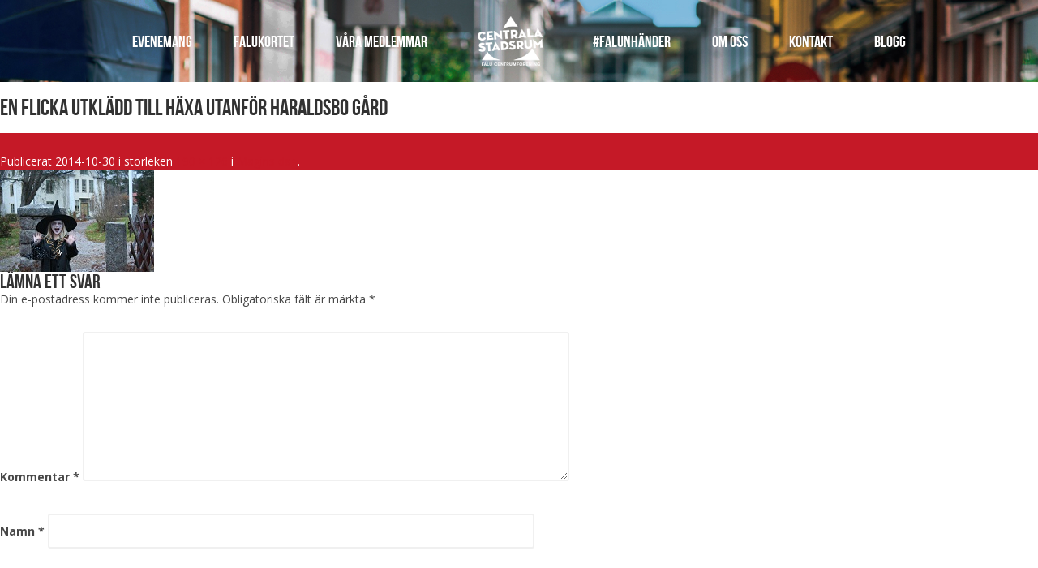

--- FILE ---
content_type: text/html; charset=UTF-8
request_url: https://www.centralastadsrum.se/evenemang/magins-dag/en-flicka-utkladd-till-haxa-utanfor-haraldsbo-gard/
body_size: 7634
content:
<!doctype html>
<html lang="sv">
<head>
    <meta charset="utf-8">
    <meta name="base-url" content="https://www.centralastadsrum.se/">
    <meta name="theme-url" content="https://www.centralastadsrum.se/wp-content/themes/centralastadsrum/">
    
    <meta name="viewport" content="width=device-width, initial-scale=1, user-scalable=yes">

    <!-- Google Analytics -->
    <script>
    (function(i,s,o,g,r,a,m){i['GoogleAnalyticsObject']=r;i[r]=i[r]||function(){
    (i[r].q=i[r].q||[]).push(arguments)},i[r].l=1*new Date();a=s.createElement(o),
    m=s.getElementsByTagName(o)[0];a.async=1;a.src=g;m.parentNode.insertBefore(a,m)
    })(window,document,'script','https://www.google-analytics.com/analytics.js','ga');

    ga('create', 'UA-149461031-1', 'auto');
    ga('send', 'pageview');
    </script>
    <!-- End Google Analytics -->

    <link rel="icon" href="https://www.centralastadsrum.se/wp-content/themes/centralastadsrum/img/icon.ico" type="image/x-icon">

    <link href='https://fonts.googleapis.com/css?family=Pacifico|Open+Sans:400italic,700italic,400,700|Barlow:400,600,600i,700,700i,800,900,900i' rel='stylesheet' type='text/css'>
    <link rel="stylesheet" href="https://use.fontawesome.com/releases/v5.4.2/css/all.css" integrity="sha384-/rXc/GQVaYpyDdyxK+ecHPVYJSN9bmVFBvjA/9eOB+pb3F2w2N6fc5qB9Ew5yIns" crossorigin="anonymous">
    <link rel="stylesheet" href="https://www.centralastadsrum.se/wp-content/themes/centralastadsrum/dist/style.css">
    <meta name='robots' content='index, follow, max-image-preview:large, max-snippet:-1, max-video-preview:-1' />
	<style>img:is([sizes="auto" i], [sizes^="auto," i]) { contain-intrinsic-size: 3000px 1500px }</style>
	
	<!-- This site is optimized with the Yoast SEO plugin v19.14 - https://yoast.com/wordpress/plugins/seo/ -->
	<title>en flicka utklädd till häxa utanför Haraldsbo gård &ndash; Centrala Stadsrum</title>
	<link rel="canonical" href="https://www.centralastadsrum.se/evenemang/magins-dag/en-flicka-utkladd-till-haxa-utanfor-haraldsbo-gard/" />
	<meta property="og:locale" content="sv_SE" />
	<meta property="og:type" content="article" />
	<meta property="og:title" content="en flicka utklädd till häxa utanför Haraldsbo gård &ndash; Centrala Stadsrum" />
	<meta property="og:url" content="https://www.centralastadsrum.se/evenemang/magins-dag/en-flicka-utkladd-till-haxa-utanfor-haraldsbo-gard/" />
	<meta property="og:site_name" content="Centrala Stadsrum" />
	<meta property="og:image" content="https://www.centralastadsrum.se/evenemang/magins-dag/en-flicka-utkladd-till-haxa-utanfor-haraldsbo-gard" />
	<meta property="og:image:width" content="190" />
	<meta property="og:image:height" content="126" />
	<meta property="og:image:type" content="image/jpeg" />
	<meta name="twitter:card" content="summary_large_image" />
	<script type="application/ld+json" class="yoast-schema-graph">{"@context":"https://schema.org","@graph":[{"@type":"WebPage","@id":"https://www.centralastadsrum.se/evenemang/magins-dag/en-flicka-utkladd-till-haxa-utanfor-haraldsbo-gard/","url":"https://www.centralastadsrum.se/evenemang/magins-dag/en-flicka-utkladd-till-haxa-utanfor-haraldsbo-gard/","name":"en flicka utklädd till häxa utanför Haraldsbo gård &ndash; Centrala Stadsrum","isPartOf":{"@id":"https://www.centralastadsrum.se/#website"},"primaryImageOfPage":{"@id":"https://www.centralastadsrum.se/evenemang/magins-dag/en-flicka-utkladd-till-haxa-utanfor-haraldsbo-gard/#primaryimage"},"image":{"@id":"https://www.centralastadsrum.se/evenemang/magins-dag/en-flicka-utkladd-till-haxa-utanfor-haraldsbo-gard/#primaryimage"},"thumbnailUrl":"https://www.centralastadsrum.se/wp-content/uploads/2014/10/maginsdag.jpg","datePublished":"2014-10-30T06:52:08+00:00","dateModified":"2014-10-30T06:52:08+00:00","breadcrumb":{"@id":"https://www.centralastadsrum.se/evenemang/magins-dag/en-flicka-utkladd-till-haxa-utanfor-haraldsbo-gard/#breadcrumb"},"inLanguage":"sv-SE","potentialAction":[{"@type":"ReadAction","target":["https://www.centralastadsrum.se/evenemang/magins-dag/en-flicka-utkladd-till-haxa-utanfor-haraldsbo-gard/"]}]},{"@type":"ImageObject","inLanguage":"sv-SE","@id":"https://www.centralastadsrum.se/evenemang/magins-dag/en-flicka-utkladd-till-haxa-utanfor-haraldsbo-gard/#primaryimage","url":"https://www.centralastadsrum.se/wp-content/uploads/2014/10/maginsdag.jpg","contentUrl":"https://www.centralastadsrum.se/wp-content/uploads/2014/10/maginsdag.jpg","width":190,"height":126},{"@type":"BreadcrumbList","@id":"https://www.centralastadsrum.se/evenemang/magins-dag/en-flicka-utkladd-till-haxa-utanfor-haraldsbo-gard/#breadcrumb","itemListElement":[{"@type":"ListItem","position":1,"name":"Hem","item":"https://www.centralastadsrum.se/"},{"@type":"ListItem","position":2,"name":"Magins dag","item":"https://www.centralastadsrum.se/evenemang/magins-dag/"},{"@type":"ListItem","position":3,"name":"en flicka utklädd till häxa utanför Haraldsbo gård"}]},{"@type":"WebSite","@id":"https://www.centralastadsrum.se/#website","url":"https://www.centralastadsrum.se/","name":"Centrala Stadsrum","description":"Falun – här finns en skön blandning av gammalt och nytt, mysigt stadsliv och inspirerande shopping, med annorlunda småbutiker, stora kedjor och gallerior.","potentialAction":[{"@type":"SearchAction","target":{"@type":"EntryPoint","urlTemplate":"https://www.centralastadsrum.se/?s={search_term_string}"},"query-input":"required name=search_term_string"}],"inLanguage":"sv-SE"}]}</script>
	<!-- / Yoast SEO plugin. -->


<link rel='dns-prefetch' href='//www.centralastadsrum.se' />
<link rel="alternate" type="application/rss+xml" title="Centrala Stadsrum &raquo; Kommentarsflöde för en flicka utklädd till häxa utanför Haraldsbo gård" href="https://www.centralastadsrum.se/evenemang/magins-dag/en-flicka-utkladd-till-haxa-utanfor-haraldsbo-gard/feed/" />
<link rel='stylesheet' id='wp-block-library-css' href='https://www.centralastadsrum.se/wp-includes/css/dist/block-library/style.min.css?ver=6.7.4' type='text/css' media='all' />
<style id='classic-theme-styles-inline-css' type='text/css'>
/*! This file is auto-generated */
.wp-block-button__link{color:#fff;background-color:#32373c;border-radius:9999px;box-shadow:none;text-decoration:none;padding:calc(.667em + 2px) calc(1.333em + 2px);font-size:1.125em}.wp-block-file__button{background:#32373c;color:#fff;text-decoration:none}
</style>
<style id='global-styles-inline-css' type='text/css'>
:root{--wp--preset--aspect-ratio--square: 1;--wp--preset--aspect-ratio--4-3: 4/3;--wp--preset--aspect-ratio--3-4: 3/4;--wp--preset--aspect-ratio--3-2: 3/2;--wp--preset--aspect-ratio--2-3: 2/3;--wp--preset--aspect-ratio--16-9: 16/9;--wp--preset--aspect-ratio--9-16: 9/16;--wp--preset--color--black: #000000;--wp--preset--color--cyan-bluish-gray: #abb8c3;--wp--preset--color--white: #ffffff;--wp--preset--color--pale-pink: #f78da7;--wp--preset--color--vivid-red: #cf2e2e;--wp--preset--color--luminous-vivid-orange: #ff6900;--wp--preset--color--luminous-vivid-amber: #fcb900;--wp--preset--color--light-green-cyan: #7bdcb5;--wp--preset--color--vivid-green-cyan: #00d084;--wp--preset--color--pale-cyan-blue: #8ed1fc;--wp--preset--color--vivid-cyan-blue: #0693e3;--wp--preset--color--vivid-purple: #9b51e0;--wp--preset--gradient--vivid-cyan-blue-to-vivid-purple: linear-gradient(135deg,rgba(6,147,227,1) 0%,rgb(155,81,224) 100%);--wp--preset--gradient--light-green-cyan-to-vivid-green-cyan: linear-gradient(135deg,rgb(122,220,180) 0%,rgb(0,208,130) 100%);--wp--preset--gradient--luminous-vivid-amber-to-luminous-vivid-orange: linear-gradient(135deg,rgba(252,185,0,1) 0%,rgba(255,105,0,1) 100%);--wp--preset--gradient--luminous-vivid-orange-to-vivid-red: linear-gradient(135deg,rgba(255,105,0,1) 0%,rgb(207,46,46) 100%);--wp--preset--gradient--very-light-gray-to-cyan-bluish-gray: linear-gradient(135deg,rgb(238,238,238) 0%,rgb(169,184,195) 100%);--wp--preset--gradient--cool-to-warm-spectrum: linear-gradient(135deg,rgb(74,234,220) 0%,rgb(151,120,209) 20%,rgb(207,42,186) 40%,rgb(238,44,130) 60%,rgb(251,105,98) 80%,rgb(254,248,76) 100%);--wp--preset--gradient--blush-light-purple: linear-gradient(135deg,rgb(255,206,236) 0%,rgb(152,150,240) 100%);--wp--preset--gradient--blush-bordeaux: linear-gradient(135deg,rgb(254,205,165) 0%,rgb(254,45,45) 50%,rgb(107,0,62) 100%);--wp--preset--gradient--luminous-dusk: linear-gradient(135deg,rgb(255,203,112) 0%,rgb(199,81,192) 50%,rgb(65,88,208) 100%);--wp--preset--gradient--pale-ocean: linear-gradient(135deg,rgb(255,245,203) 0%,rgb(182,227,212) 50%,rgb(51,167,181) 100%);--wp--preset--gradient--electric-grass: linear-gradient(135deg,rgb(202,248,128) 0%,rgb(113,206,126) 100%);--wp--preset--gradient--midnight: linear-gradient(135deg,rgb(2,3,129) 0%,rgb(40,116,252) 100%);--wp--preset--font-size--small: 13px;--wp--preset--font-size--medium: 20px;--wp--preset--font-size--large: 36px;--wp--preset--font-size--x-large: 42px;--wp--preset--spacing--20: 0.44rem;--wp--preset--spacing--30: 0.67rem;--wp--preset--spacing--40: 1rem;--wp--preset--spacing--50: 1.5rem;--wp--preset--spacing--60: 2.25rem;--wp--preset--spacing--70: 3.38rem;--wp--preset--spacing--80: 5.06rem;--wp--preset--shadow--natural: 6px 6px 9px rgba(0, 0, 0, 0.2);--wp--preset--shadow--deep: 12px 12px 50px rgba(0, 0, 0, 0.4);--wp--preset--shadow--sharp: 6px 6px 0px rgba(0, 0, 0, 0.2);--wp--preset--shadow--outlined: 6px 6px 0px -3px rgba(255, 255, 255, 1), 6px 6px rgba(0, 0, 0, 1);--wp--preset--shadow--crisp: 6px 6px 0px rgba(0, 0, 0, 1);}:where(.is-layout-flex){gap: 0.5em;}:where(.is-layout-grid){gap: 0.5em;}body .is-layout-flex{display: flex;}.is-layout-flex{flex-wrap: wrap;align-items: center;}.is-layout-flex > :is(*, div){margin: 0;}body .is-layout-grid{display: grid;}.is-layout-grid > :is(*, div){margin: 0;}:where(.wp-block-columns.is-layout-flex){gap: 2em;}:where(.wp-block-columns.is-layout-grid){gap: 2em;}:where(.wp-block-post-template.is-layout-flex){gap: 1.25em;}:where(.wp-block-post-template.is-layout-grid){gap: 1.25em;}.has-black-color{color: var(--wp--preset--color--black) !important;}.has-cyan-bluish-gray-color{color: var(--wp--preset--color--cyan-bluish-gray) !important;}.has-white-color{color: var(--wp--preset--color--white) !important;}.has-pale-pink-color{color: var(--wp--preset--color--pale-pink) !important;}.has-vivid-red-color{color: var(--wp--preset--color--vivid-red) !important;}.has-luminous-vivid-orange-color{color: var(--wp--preset--color--luminous-vivid-orange) !important;}.has-luminous-vivid-amber-color{color: var(--wp--preset--color--luminous-vivid-amber) !important;}.has-light-green-cyan-color{color: var(--wp--preset--color--light-green-cyan) !important;}.has-vivid-green-cyan-color{color: var(--wp--preset--color--vivid-green-cyan) !important;}.has-pale-cyan-blue-color{color: var(--wp--preset--color--pale-cyan-blue) !important;}.has-vivid-cyan-blue-color{color: var(--wp--preset--color--vivid-cyan-blue) !important;}.has-vivid-purple-color{color: var(--wp--preset--color--vivid-purple) !important;}.has-black-background-color{background-color: var(--wp--preset--color--black) !important;}.has-cyan-bluish-gray-background-color{background-color: var(--wp--preset--color--cyan-bluish-gray) !important;}.has-white-background-color{background-color: var(--wp--preset--color--white) !important;}.has-pale-pink-background-color{background-color: var(--wp--preset--color--pale-pink) !important;}.has-vivid-red-background-color{background-color: var(--wp--preset--color--vivid-red) !important;}.has-luminous-vivid-orange-background-color{background-color: var(--wp--preset--color--luminous-vivid-orange) !important;}.has-luminous-vivid-amber-background-color{background-color: var(--wp--preset--color--luminous-vivid-amber) !important;}.has-light-green-cyan-background-color{background-color: var(--wp--preset--color--light-green-cyan) !important;}.has-vivid-green-cyan-background-color{background-color: var(--wp--preset--color--vivid-green-cyan) !important;}.has-pale-cyan-blue-background-color{background-color: var(--wp--preset--color--pale-cyan-blue) !important;}.has-vivid-cyan-blue-background-color{background-color: var(--wp--preset--color--vivid-cyan-blue) !important;}.has-vivid-purple-background-color{background-color: var(--wp--preset--color--vivid-purple) !important;}.has-black-border-color{border-color: var(--wp--preset--color--black) !important;}.has-cyan-bluish-gray-border-color{border-color: var(--wp--preset--color--cyan-bluish-gray) !important;}.has-white-border-color{border-color: var(--wp--preset--color--white) !important;}.has-pale-pink-border-color{border-color: var(--wp--preset--color--pale-pink) !important;}.has-vivid-red-border-color{border-color: var(--wp--preset--color--vivid-red) !important;}.has-luminous-vivid-orange-border-color{border-color: var(--wp--preset--color--luminous-vivid-orange) !important;}.has-luminous-vivid-amber-border-color{border-color: var(--wp--preset--color--luminous-vivid-amber) !important;}.has-light-green-cyan-border-color{border-color: var(--wp--preset--color--light-green-cyan) !important;}.has-vivid-green-cyan-border-color{border-color: var(--wp--preset--color--vivid-green-cyan) !important;}.has-pale-cyan-blue-border-color{border-color: var(--wp--preset--color--pale-cyan-blue) !important;}.has-vivid-cyan-blue-border-color{border-color: var(--wp--preset--color--vivid-cyan-blue) !important;}.has-vivid-purple-border-color{border-color: var(--wp--preset--color--vivid-purple) !important;}.has-vivid-cyan-blue-to-vivid-purple-gradient-background{background: var(--wp--preset--gradient--vivid-cyan-blue-to-vivid-purple) !important;}.has-light-green-cyan-to-vivid-green-cyan-gradient-background{background: var(--wp--preset--gradient--light-green-cyan-to-vivid-green-cyan) !important;}.has-luminous-vivid-amber-to-luminous-vivid-orange-gradient-background{background: var(--wp--preset--gradient--luminous-vivid-amber-to-luminous-vivid-orange) !important;}.has-luminous-vivid-orange-to-vivid-red-gradient-background{background: var(--wp--preset--gradient--luminous-vivid-orange-to-vivid-red) !important;}.has-very-light-gray-to-cyan-bluish-gray-gradient-background{background: var(--wp--preset--gradient--very-light-gray-to-cyan-bluish-gray) !important;}.has-cool-to-warm-spectrum-gradient-background{background: var(--wp--preset--gradient--cool-to-warm-spectrum) !important;}.has-blush-light-purple-gradient-background{background: var(--wp--preset--gradient--blush-light-purple) !important;}.has-blush-bordeaux-gradient-background{background: var(--wp--preset--gradient--blush-bordeaux) !important;}.has-luminous-dusk-gradient-background{background: var(--wp--preset--gradient--luminous-dusk) !important;}.has-pale-ocean-gradient-background{background: var(--wp--preset--gradient--pale-ocean) !important;}.has-electric-grass-gradient-background{background: var(--wp--preset--gradient--electric-grass) !important;}.has-midnight-gradient-background{background: var(--wp--preset--gradient--midnight) !important;}.has-small-font-size{font-size: var(--wp--preset--font-size--small) !important;}.has-medium-font-size{font-size: var(--wp--preset--font-size--medium) !important;}.has-large-font-size{font-size: var(--wp--preset--font-size--large) !important;}.has-x-large-font-size{font-size: var(--wp--preset--font-size--x-large) !important;}
:where(.wp-block-post-template.is-layout-flex){gap: 1.25em;}:where(.wp-block-post-template.is-layout-grid){gap: 1.25em;}
:where(.wp-block-columns.is-layout-flex){gap: 2em;}:where(.wp-block-columns.is-layout-grid){gap: 2em;}
:root :where(.wp-block-pullquote){font-size: 1.5em;line-height: 1.6;}
</style>
<link rel='stylesheet' id='contact-form-7-css' href='https://www.centralastadsrum.se/wp-content/plugins/contact-form-7/includes/css/styles.css?ver=5.7.2' type='text/css' media='all' />
<script type="text/javascript" src="https://www.centralastadsrum.se/wp-includes/js/jquery/jquery.min.js?ver=3.7.1" id="jquery-core-js"></script>
<script type="text/javascript" src="https://www.centralastadsrum.se/wp-includes/js/jquery/jquery-migrate.min.js?ver=3.4.1" id="jquery-migrate-js"></script>
<link rel="https://api.w.org/" href="https://www.centralastadsrum.se/wp-json/" /><link rel="alternate" title="JSON" type="application/json" href="https://www.centralastadsrum.se/wp-json/wp/v2/media/2310" /><link rel="EditURI" type="application/rsd+xml" title="RSD" href="https://www.centralastadsrum.se/xmlrpc.php?rsd" />
<meta name="generator" content="WordPress 6.7.4" />
<link rel='shortlink' href='https://www.centralastadsrum.se/?p=2310' />
<link rel="alternate" title="oEmbed (JSON)" type="application/json+oembed" href="https://www.centralastadsrum.se/wp-json/oembed/1.0/embed?url=https%3A%2F%2Fwww.centralastadsrum.se%2Fevenemang%2Fmagins-dag%2Fen-flicka-utkladd-till-haxa-utanfor-haraldsbo-gard%2F" />
<link rel="alternate" title="oEmbed (XML)" type="text/xml+oembed" href="https://www.centralastadsrum.se/wp-json/oembed/1.0/embed?url=https%3A%2F%2Fwww.centralastadsrum.se%2Fevenemang%2Fmagins-dag%2Fen-flicka-utkladd-till-haxa-utanfor-haraldsbo-gard%2F&#038;format=xml" />
<!-- Facebook Pixel Code -->
<script>
!function(f,b,e,v,n,t,s)
{if(f.fbq)return;n=f.fbq=function(){n.callMethod?
n.callMethod.apply(n,arguments):n.queue.push(arguments)};
if(!f._fbq)f._fbq=n;n.push=n;n.loaded=!0;n.version='2.0';
n.queue=[];t=b.createElement(e);t.async=!0;
t.src=v;s=b.getElementsByTagName(e)[0];
s.parentNode.insertBefore(t,s)}(window,document,'script',
'https://connect.facebook.net/en_US/fbevents.js');
 fbq('init', '469029034059447'); 
fbq('track', 'PageView');
</script>
<noscript>
 <img height="1" width="1" 
src="https://www.facebook.com/tr?id=469029034059447&ev=PageView
&noscript=1"/>
</noscript>
<!-- End Facebook Pixel Code --><link rel="icon" href="https://www.centralastadsrum.se/wp-content/uploads/2024/06/cropped-cs-favicon-32x32.png" sizes="32x32" />
<link rel="icon" href="https://www.centralastadsrum.se/wp-content/uploads/2024/06/cropped-cs-favicon-192x192.png" sizes="192x192" />
<link rel="apple-touch-icon" href="https://www.centralastadsrum.se/wp-content/uploads/2024/06/cropped-cs-favicon-180x180.png" />
<meta name="msapplication-TileImage" content="https://www.centralastadsrum.se/wp-content/uploads/2024/06/cropped-cs-favicon-270x270.png" />
    <style>
        [v-cloak] {display: none}
        .gm-style-iw {background: #d12224 !important;}
        .gm-style-iw-d {overflow: auto !important;background: #d12224 !important;}
        .gm-style .gm-style-iw-t::after {display: none !important;}
		.grid-box .grid-header {
			display: flex;
			align-items: center;
			justify-content: center;
		}
    </style>
</head>
<body>
        <div class="mobile-nav-overlay">
            <ul>
                <li id="menu-item-3251" class="menu-item menu-item-type-post_type menu-item-object-page menu-item-3251"><a href="https://www.centralastadsrum.se/evenemang/">Evenemang</a></li>
<li id="menu-item-10941" class="menu-item menu-item-type-post_type menu-item-object-page menu-item-10941"><a href="https://www.centralastadsrum.se/falukortet/">Falukortet</a></li>
<li id="menu-item-7167" class="menu-item menu-item-type-post_type menu-item-object-page menu-item-7167"><a href="https://www.centralastadsrum.se/vara-medlemmar/">Våra medlemmar</a></li>
                <li id="menu-item-9768" class="menu-item menu-item-type-post_type menu-item-object-page menu-item-9768"><a href="https://www.centralastadsrum.se/falunhander/">#falunhänder</a></li>
<li id="menu-item-3168" class="menu-item menu-item-type-post_type menu-item-object-page menu-item-3168"><a href="https://www.centralastadsrum.se/om-oss/">Om oss</a></li>
<li id="menu-item-3208" class="menu-item menu-item-type-post_type menu-item-object-page menu-item-3208"><a href="https://www.centralastadsrum.se/kontakt/">Kontakt</a></li>
<li id="menu-item-11491" class="menu-item menu-item-type-post_type menu-item-object-page current_page_parent menu-item-11491"><a href="https://www.centralastadsrum.se/blogg/">Blogg</a></li>
            </ul>
        </div>

                    <div class="header-container undersida clearfix" style="background-image: url(https://www.centralastadsrum.se/wp-content/uploads/2020/09/cs_hero_1920x800.jpg);">
                    <nav>
                <ul class="fr">
                    <li class="menu-item menu-item-type-post_type menu-item-object-page menu-item-3251"><a href="https://www.centralastadsrum.se/evenemang/">Evenemang</a></li>
<li class="menu-item menu-item-type-post_type menu-item-object-page menu-item-10941"><a href="https://www.centralastadsrum.se/falukortet/">Falukortet</a></li>
<li class="menu-item menu-item-type-post_type menu-item-object-page menu-item-7167"><a href="https://www.centralastadsrum.se/vara-medlemmar/">Våra medlemmar</a></li>
                    <li class="logo"><a href="https://www.centralastadsrum.se/" class="inline-block align-middle"><img src="https://www.centralastadsrum.se/wp-content/themes/centralastadsrum/img/logo.png" alt="Centrala Stadsrum"></a></li>
                    <li class="menu-item menu-item-type-post_type menu-item-object-page menu-item-9768"><a href="https://www.centralastadsrum.se/falunhander/">#falunhänder</a></li>
<li class="menu-item menu-item-type-post_type menu-item-object-page menu-item-3168"><a href="https://www.centralastadsrum.se/om-oss/">Om oss</a></li>
<li class="menu-item menu-item-type-post_type menu-item-object-page menu-item-3208"><a href="https://www.centralastadsrum.se/kontakt/">Kontakt</a></li>
<li class="menu-item menu-item-type-post_type menu-item-object-page current_page_parent menu-item-11491"><a href="https://www.centralastadsrum.se/blogg/">Blogg</a></li>
                </ul>
            </nav>

            <div class="mobile-nav">
                <a href="https://www.centralastadsrum.se/"><img src="https://www.centralastadsrum.se/wp-content/themes/centralastadsrum/img/logo.png" alt="Centrala Stadsrum" /></a>
                <i class="fa fa-bars fa-2x"></i>
            </div>
            </div>
    
	<div id="primary" class="site-content">
		<div id="content" role="main">

		
				<article id="post-2310" class="image-attachment post-2310 attachment type-attachment status-inherit hentry">
					<header class="entry-header">
						<h1 class="entry-title">en flicka utklädd till häxa utanför Haraldsbo gård</h1>

						<footer class="entry-meta">
							<span class="meta-prep meta-prep-entry-date">Publicerat </span> <span class="entry-date"><time class="entry-date" datetime="2014-10-30T07:52:08+01:00">2014-10-30</time></span> i storleken <a href="https://www.centralastadsrum.se/wp-content/uploads/2014/10/maginsdag.jpg" title="Länk till bild i full storlek">190 &times; 126</a> i <a href="https://www.centralastadsrum.se/evenemang/magins-dag/" title="Tillbaka till Magins dag" rel="gallery">Magins dag</a>.													</footer><!-- .entry-meta -->

						<nav id="image-navigation" class="navigation" role="navigation">
							<span class="previous-image"></span>
							<span class="next-image"></span>
						</nav><!-- #image-navigation -->
					</header><!-- .entry-header -->

					<div class="entry-content">

						<div class="entry-attachment">
							<div class="attachment">
								<a href="https://www.centralastadsrum.se/wp-content/uploads/2014/10/maginsdag.jpg" title="en flicka utklädd till häxa utanför Haraldsbo gård" rel="attachment"><img width="190" height="126" src="https://www.centralastadsrum.se/wp-content/uploads/2014/10/maginsdag.jpg" class="attachment-960x960 size-960x960" alt="" decoding="async" srcset="https://www.centralastadsrum.se/wp-content/uploads/2014/10/maginsdag.jpg 190w, https://www.centralastadsrum.se/wp-content/uploads/2014/10/maginsdag-150x99.jpg 150w" sizes="(max-width: 190px) 100vw, 190px" /></a>

															</div><!-- .attachment -->

						</div><!-- .entry-attachment -->

						<div class="entry-description">
																				</div><!-- .entry-description -->

					</div><!-- .entry-content -->

				</article><!-- #post -->

				
<div id="comments" class="comments-area">
	
		
		<div id="respond" class="comment-respond">
		<h3 id="reply-title" class="comment-reply-title">Lämna ett svar <small><a rel="nofollow" id="cancel-comment-reply-link" href="/evenemang/magins-dag/en-flicka-utkladd-till-haxa-utanfor-haraldsbo-gard/#respond" style="display:none;">Avbryt svar</a></small></h3><form action="https://www.centralastadsrum.se/wp-comments-post.php" method="post" id="commentform" class="comment-form"><p class="comment-notes"><span id="email-notes">Din e-postadress kommer inte publiceras.</span> <span class="required-field-message">Obligatoriska fält är märkta <span class="required">*</span></span></p><p class="comment-form-comment"><label for="comment">Kommentar <span class="required">*</span></label> <textarea id="comment" name="comment" cols="45" rows="8" maxlength="65525" required="required"></textarea></p><p class="comment-form-author"><label for="author">Namn <span class="required">*</span></label> <input id="author" name="author" type="text" value="" size="30" maxlength="245" autocomplete="name" required="required" /></p>
<p class="comment-form-email"><label for="email">E-postadress <span class="required">*</span></label> <input id="email" name="email" type="text" value="" size="30" maxlength="100" aria-describedby="email-notes" autocomplete="email" required="required" /></p>
<p class="comment-form-url"><label for="url">Webbplats</label> <input id="url" name="url" type="text" value="" size="30" maxlength="200" autocomplete="url" /></p>
<p class="comment-form-cookies-consent"><input id="wp-comment-cookies-consent" name="wp-comment-cookies-consent" type="checkbox" value="yes" /> <label for="wp-comment-cookies-consent">Spara mitt namn, min e-postadress och webbplats i denna webbläsare till nästa gång jag skriver en kommentar.</label></p>
<p class="form-submit"><input name="submit" type="submit" id="submit" class="submit" value="Publicera kommentar" /> <input type='hidden' name='comment_post_ID' value='2310' id='comment_post_ID' />
<input type='hidden' name='comment_parent' id='comment_parent' value='0' />
</p><p style="display: none;"><input type="hidden" id="akismet_comment_nonce" name="akismet_comment_nonce" value="690625b1f3" /></p><p style="display: none !important;" class="akismet-fields-container" data-prefix="ak_"><label>&#916;<textarea name="ak_hp_textarea" cols="45" rows="8" maxlength="100"></textarea></label><input type="hidden" id="ak_js_1" name="ak_js" value="51"/><script>document.getElementById( "ak_js_1" ).setAttribute( "value", ( new Date() ).getTime() );</script></p></form>	</div><!-- #respond -->
	
</div><!-- #comments .comments-area -->
			
		</div><!-- #content -->
	</div><!-- #primary -->

<footer class="page-footer">

    <div class="colorFillContainer foot flip">
        <svg version="1.1" id="colorFill" class="svg-diagonal  bottom-right foot" height="290" xmlns="http://www.w3.org/2000/svg" xmlns:xlink="http://www.w3.org/1999/xlink" x="0px" y="0px" viewBox="0 0 150 290" enable-background="new 0 0 150 290" xml:space="preserve" preserveAspectRatio="none" style="height: 75px; transform: translate3d(0px, 0px, 0px);">
        <g id="polygon_bottom-right_290_e66114642ad487ffda00679978aeb3a0cc75fc2cb7dc">
        <g><polygon fill-rule="evenodd" clip-rule="evenodd" fill="#FFF" points="151,-1 -1,291 151,291"></polygon></g>
        </g>
      </svg>
        <div class="colorFillBox"></div>
    </div>

    <svg version="1.1" id="colorMask" class="svg-diagonal  bottom-right foot flip" height="50" xmlns="http://www.w3.org/2000/svg" xmlns:xlink="http://www.w3.org/1999/xlink" x="0px" y="0px" viewBox="0 0 3750 50" enable-background="new 0 0 3750 50" xml:space="preserve" preserveAspectRatio="none">
        <g id="polygon_bottom-right_50_42dd4918030909f3fcf43f9d23c43d631f598802eeaf">
        <g><polygon fill-rule="evenodd" clip-rule="evenodd" fill="#c51927" points="3751,-1 -1,51 3751,51"></polygon></g>
        </g>
      </svg>

    <div class="container clearfix">
        <div class="tider">
            <div class="bg-header">
                Öppettider i centrala Falun
            </div>
            <div class="clearfix">
                <div class="footer-timer"><h4>Centrum</h4>			<div class="textwidget"><p>Vardag 10-18<br />
Lördag 10-16<br />
<span>Med reservation för ändringar.</span></p>
</div>
		</div><div class="footer-timer"><h4>Bergströms &#038; Falan galleria</h4>			<div class="textwidget"><p>Vardag 10-18<br />
Lördag 10-16<br />
Söndag 11-15</p>
</div>
		</div><div class="footer-timer"><h4>Ica Supermarket</h4>			<div class="textwidget"><p>Vardag 7-21<br />
Lördag 8-21<br />
Söndag 8-21</p>
</div>
		</div><div class="footer-timer"><h4>Hemköp City</h4>			<div class="textwidget"><p>Vardag 7-22<br />
Lördag 7-22<br />
Söndag 9-22</p>
</div>
		</div>                <div class="footer-buttons"><div class="hidden">Avvikande öpettider 2025</div>			<div class="textwidget"><p><a class="button" href="https://www.centralastadsrum.se/wp-content/uploads/2025/12/Rekommenderade-oppettider-2025-galler.pdf" download="">Avvikande öppettider 2025</a></p>
</div>
		</div><div class="footer-buttons">
<p><br></p>
</div>            </div>
        </div>
        <div class="partners clearfix">
            <ul>
                <li><img src="https://www.centralastadsrum.se/wp-content/themes/centralastadsrum/img/falun.png" alt="Falun"></li>
            </ul>
            <div class="up"><i class="fa fa-angle-double-up"></i></div>
            <a href="https://www.instagram.com/centralastadsrum/" target="_blank">
                <img class="right cat" src="https://www.centralastadsrum.se/wp-content/themes/centralastadsrum/img/instagram.svg" style="width: 45px; filter: invert(); margin-top: 0px; margin-right: 15px; @media (max-width: 950px) {}">
            </a>
            <a href="https://www.facebook.com/Centrala-Stadsrum-571491876229363/" target="_blank">
                <img class="right cat" src="https://www.centralastadsrum.se/wp-content/themes/centralastadsrum/img/facebook.svg" style="width: 45px; filter: invert(); margin-top: 0px; margin-right: 15px;">
            </a>
        </div>
    </div>
    <div class="sub-footer">
        <div class="container">
            <strong>Centrala Stadsrum</strong>
            <i class="fa fa-home"></i> Trotzgatan 23A, 791 71 Falun
            <i class="fa fa-phone"></i> 023-269 01
            <i class="fa fa-envelope"></i> <em>info@centralastadsrum.se</em>
            <span id="copy">Copyright &copy; 2026</span>
        </div>
    </div>
</footer>
<script type="text/javascript" src="https://www.centralastadsrum.se/wp-includes/js/underscore.min.js?ver=1.13.7" id="underscore-js"></script>
<script type="text/javascript" src="https://www.centralastadsrum.se/wp-content/plugins/contact-form-7/includes/swv/js/index.js?ver=5.7.2" id="swv-js"></script>
<script type="text/javascript" id="contact-form-7-js-extra">
/* <![CDATA[ */
var wpcf7 = {"api":{"root":"https:\/\/www.centralastadsrum.se\/wp-json\/","namespace":"contact-form-7\/v1"},"cached":"1"};
/* ]]> */
</script>
<script type="text/javascript" src="https://www.centralastadsrum.se/wp-content/plugins/contact-form-7/includes/js/index.js?ver=5.7.2" id="contact-form-7-js"></script>
<script type="text/javascript" src="https://www.centralastadsrum.se/wp-content/themes/centralastadsrum/dist/app.js?ver=0.0.1" id="app-core-js"></script>
<script type="text/javascript" src="https://www.centralastadsrum.se/wp-content/themes/centralastadsrum/js/map.js?ver=0.0.1" id="app-map-js"></script>
<script defer type="text/javascript" src="https://www.centralastadsrum.se/wp-content/plugins/akismet/_inc/akismet-frontend.js?ver=1762980858" id="akismet-frontend-js"></script>
</body>
</html><!-- WP Fastest Cache file was created in 0.464 seconds, on 2026-01-18 @ 05:09 --><!-- via php -->

--- FILE ---
content_type: text/plain
request_url: https://www.google-analytics.com/j/collect?v=1&_v=j102&a=767091191&t=pageview&_s=1&dl=https%3A%2F%2Fwww.centralastadsrum.se%2Fevenemang%2Fmagins-dag%2Fen-flicka-utkladd-till-haxa-utanfor-haraldsbo-gard%2F&ul=en-us%40posix&dt=en%20flicka%20utkl%C3%A4dd%20till%20h%C3%A4xa%20utanf%C3%B6r%20Haraldsbo%20g%C3%A5rd%20%E2%80%93%20Centrala%20Stadsrum&sr=1280x720&vp=1280x720&_u=IEBAAEABAAAAACAAI~&jid=822479655&gjid=1904853722&cid=1362388044.1768839341&tid=UA-149461031-1&_gid=120896660.1768839341&_r=1&_slc=1&z=934197877
body_size: -453
content:
2,cG-P46681BEQ7